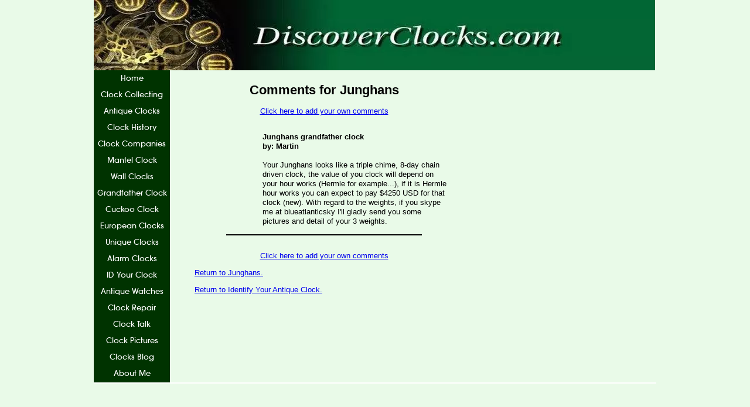

--- FILE ---
content_type: text/html; charset=UTF-8
request_url: https://www.discoverclocks.com/junghans-comments.html
body_size: 2744
content:
<!DOCTYPE HTML>
<html xmlns:og="http://opengraphprotocol.org/schema/" xmlns:fb="http://www.facebook.com/2008/fbml">
<head><meta http-equiv="content-type" content="text/html; charset=UTF-8"><title>Comments for Junghans</title><meta name="description" content="Can anyone there give more detail about this Junghans 3 weights? Age and value.Thanks"><link href="/sd/support-files/A.style.css.pagespeed.cf.i1uITIk2tQ.css" rel="stylesheet" type="text/css">
<!-- start: tool_blocks.sbi_html_head -->
<link rel="alternate" type="application/rss+xml" title="RSS" href="https://www.discoverclocks.com/clocks.xml">
<!-- SD -->
<script>var https_page=0</script>
<!-- end: tool_blocks.sbi_html_head -->
<link rel="shortcut icon" type="image/vnd.microsoft.icon" href="https://www.discoverclocks.com/favicon.ico">
<link rel="canonical" href="https://www.discoverclocks.com/junghans-comments.html"/>
<script>function MM_swapImgRestore(){var i,x,a=document.MM_sr;for(i=0;a&&i<a.length&&(x=a[i])&&x.oSrc;i++)x.src=x.oSrc;}function MM_preloadImages(){var d=document;if(d.images){if(!d.MM_p)d.MM_p=new Array();var i,j=d.MM_p.length,a=MM_preloadImages.arguments;for(i=0;i<a.length;i++)if(a[i].indexOf("#")!=0){d.MM_p[j]=new Image;d.MM_p[j++].src=a[i];}}}function MM_swapImage(){var i,j=0,x,a=MM_swapImage.arguments;document.MM_sr=new Array;for(i=0;i<(a.length-2);i+=3)if((x=MM_findObj(a[i]))!=null){document.MM_sr[j++]=x;if(!x.oSrc)x.oSrc=x.src;x.src=a[i+2];}}function MM_openBrWindow(theURL,winName,features){window.open(theURL,winName,features);}function MM_findObj(n,d){var p,i,x;if(!d)d=document;if((p=n.indexOf("?"))>0&&parent.frames.length){d=parent.frames[n.substring(p+1)].document;n=n.substring(0,p);}if(!(x=d[n])&&d.all)x=d.all[n];for(i=0;!x&&i<d.forms.length;i++)x=d.forms[i][n];for(i=0;!x&&d.layers&&i<d.layers.length;i++)x=MM_findObj(n,d.layers[i].document);if(!x&&d.getElementById)x=d.getElementById(n);return x;}</script>
<script>function MM_displayStatusMsg(msgStr){status=msgStr;document.MM_returnValue=true;}</script>
<!-- start: shared_blocks.60971738#end-of-head -->
<!-- end: shared_blocks.60971738#end-of-head -->
<script>var FIX=FIX||{};FIX.designMode="legacy";</script></head>
<body>
<div id="PageWrapper">
<div id="Header">
<div class="Liner">
<!-- start: shared_blocks.60971734#top-of-header -->
<!-- end: shared_blocks.60971734#top-of-header -->
<!-- start: shared_blocks.60971725#bottom-of-header -->
<!-- end: shared_blocks.60971725#bottom-of-header -->
</div><!-- end Liner -->
</div><!-- end Header -->
<div id="ContentWrapper">
<div id="ContentColumn">
<div class="Liner">
<!-- start: shared_blocks.60971699#above-h1 -->
<!-- end: shared_blocks.60971699#above-h1 -->
<table id="comments" style="width:100%; max-width:450px;" border="0" cellpadding="4" cellspacing="0">
<tr>
<td>
<h2 style="text-align:center;">
Comments for Junghans<br>
<!-- Junghans -->
</h2>
<p style="text-align:center">
<a href="https://www.discoverclocks.com/junghans-comment-form.html">Click here to add your own comments</a>
</p>
</td>
</tr>
<tr>
<td style="text-align:center;">
<div id="22174212">
<div id="comment_22174212">
<table style="width:100%; padding:4px;">
<tr>
<td valign="top" style="width:25%;text-align:left;" class="date">
</td>
<td valign="top" style="text-align:left;">
<strong>Junghans grandfather clock</strong>
<br>
<!-- Martin -->
<span class="author" style="text-align:left;"><strong>by: Martin </strong></span>
<br>
<br><span class="subBodyText">
Your Junghans looks like a triple chime, 8-day chain driven clock, the value of you clock will depend on your hour works (Hermle for example...), if it is Hermle hour works you can expect to pay $4250 USD for that clock (new). With regard to the weights, if you skype me at blueatlanticsky I'll gladly send you some pictures and detail of your 3 weights.</span>
</td>
</tr>
</table>
<hr>
</div>
</div>
</td>
</tr>
<tr>
<td>
<p style="text-align:center;">
<a href="https://www.discoverclocks.com/junghans-comment-form.html">Click here to add your own comments</a>
</p>
<p><a href="https://www.discoverclocks.com/junghans.html">Return to Junghans.</a></p>
<p>
<a href="https://www.discoverclocks.com/antique_clock.html">Return to Identify Your Antique Clock.</a></p>
</td>
</tr>
</table>
<!-- start: shared_blocks.60971736#above-socialize-it -->
<!-- end: shared_blocks.60971736#above-socialize-it -->
<!-- start: shared_blocks.60971724#socialize-it -->
<!-- end: shared_blocks.60971724#socialize-it -->
<!-- start: shared_blocks.60971733#below-socialize-it -->
<!-- end: shared_blocks.60971733#below-socialize-it -->
</div><!-- end Liner -->
</div><!-- end ContentColumn -->
</div><!-- end ContentWrapper -->
<div id="NavColumn">
<div class="Liner">
<!-- start: shared_blocks.60971765#top-of-nav-column -->
<!-- end: shared_blocks.60971765#top-of-nav-column -->
<!-- start: shared_blocks.60971739#navigation -->
<!-- start: tool_blocks.navbar --><div class="Navigation"><ul><li class=""><a href="/">Home</a></li><li class=""><a href="/clock_collecting.html">Clock Collecting</a></li><li class=""><a href="/antique_clocks.html">Antique Clocks</a></li><li class=""><a href="/clock-history.html">Clock History</a></li><li class=""><a href="/clock_companies.html">Clock Companies</a></li><li class=""><a href="/mantel_clock.html">Mantel Clock</a></li><li class=""><a href="/wall_clocks.html">Wall Clocks</a></li><li class=""><a href="/grandfather_clock.html">Grandfather Clock</a></li><li class=""><a href="/cuckoo_clock.html">Cuckoo Clock</a></li><li class=""><a href="/european_clocks.html">European Clocks</a></li><li class=""><a href="/unique_clocks.html">Unique Clocks</a></li><li class=""><a href="/alarm_clock.html">Alarm Clocks</a></li><li class=""><a href="/antique_clock.html">ID Your Clock</a></li><li class=""><a href="/antique_watches.html">Antique Watches</a></li><li class=""><a href="/clock_repair.html">Clock Repair</a></li><li class=""><a href="/clock_forum.html">Clock Talk</a></li><li class=""><a href="/clock_pictures.html">Clock Pictures</a></li><li class=""><a href="/clocks-blog.html">Clocks Blog</a></li><li class=""><a href="/about_me.html">About Me</a></li></ul></div>
<!-- end: tool_blocks.navbar -->
<!-- end: shared_blocks.60971739#navigation -->
<!-- start: shared_blocks.60971766#bottom-of-nav-column -->
<!-- end: shared_blocks.60971766#bottom-of-nav-column -->
</div><!-- end Liner -->
</div><!-- end NavColumn -->
<div id="ExtraColumn">
<div class="Liner">
<!-- start: shared_blocks.60971727#top-extra-default -->
<!-- end: shared_blocks.60971727#top-extra-default -->
<!-- start: shared_blocks.60971741#extra-default-nav -->
<!-- end: shared_blocks.60971741#extra-default-nav -->
<!-- start: shared_blocks.60971730#bottom-extra-default -->
<!-- end: shared_blocks.60971730#bottom-extra-default -->
</div><!-- end Liner-->
</div><!-- end ExtraColumn -->
<div id="Footer">
<div class="Liner">
<!-- start: shared_blocks.60971726#above-bottom-nav -->
<!-- end: shared_blocks.60971726#above-bottom-nav -->
<!-- start: shared_blocks.60971729#bottom-navigation -->
<!-- end: shared_blocks.60971729#bottom-navigation -->
<!-- start: shared_blocks.60971723#below-bottom-nav -->
<!-- end: shared_blocks.60971723#below-bottom-nav -->
<!-- start: shared_blocks.60971728#footer -->
<!-- end: shared_blocks.60971728#footer -->
</div><!-- end Liner -->
</div><!-- end Footer -->
</div><!-- end PageWrapper -->
<script src="/sd/support-files/fix.js.pagespeed.jm.3phKUrh9Pj.js"></script>
<script>FIX.doEndOfBody();</script>
<!-- start: tool_blocks.sbi_html_body_end -->
<script>var SS_PARAMS={pinterest_enabled:false,googleplus1_on_page:false,socializeit_onpage:false};</script><style>.g-recaptcha{display:inline-block}.recaptcha_wrapper{text-align:center}</style>
<script>if(typeof recaptcha_callbackings!=="undefined"){SS_PARAMS.recaptcha_callbackings=recaptcha_callbackings||[]};</script><script>(function(d,id){if(d.getElementById(id)){return;}var s=d.createElement('script');s.async=true;s.defer=true;s.src="/ssjs/ldr.js";s.id=id;d.getElementsByTagName('head')[0].appendChild(s);})(document,'_ss_ldr_script');</script><!-- end: tool_blocks.sbi_html_body_end -->
<!-- Generated at 13:17:23 25-Nov-2022 with custom-10-0-3col v137 -->
</body>
</html>
